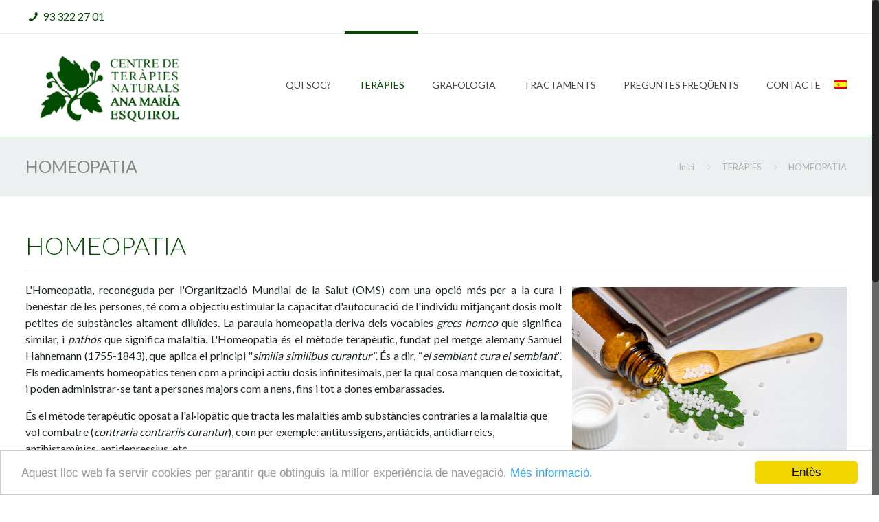

--- FILE ---
content_type: text/html
request_url: https://www.terapiesnaturalsame.com/terapies/homeopatia/
body_size: 13580
content:
<!DOCTYPE html>
<html class="no-js" lang="ca-ES" itemscope="itemscope" itemtype="https://schema.org/WebPage">

<!-- head -->
<head>

<!-- meta -->
<meta charset="UTF-8" />
<meta name="viewport" content="width=device-width, initial-scale=1, maximum-scale=1">
<meta name="description" content="Just another WordPress site" />

<link rel="shortcut icon" href="https://www.terapiesnaturalsame.com/wp-content/themes/betheme/images/favicon.ico" />	
	

<!-- wp_head() -->
<title>HOMEOPATIA - Centro de ter...</title>
<!-- script | dynamic -->
<script id="mfn-dnmc-config-js">
//<![CDATA[
window.mfn_ajax = "https://www.terapiesnaturalsame.com/wp-admin/admin-ajax.php";
window.mfn_mobile_init = 1240;
window.mfn_nicescroll = 40;
window.mfn_parallax = "translate3d";
window.mfn_prettyphoto = {style:"pp_default", width:0, height:0};
window.mfn_sliders = {blog:0, clients:0, offer:0, portfolio:0, shop:0, slider:0, testimonials:0};
window.mfn_retina_disable = 0;
//]]>
</script>
<link rel="alternate" hreflang="ca" href="https://www.terapiesnaturalsame.com/terapies/homeopatia/" />
<link rel="alternate" hreflang="es" href="https://www.terapiesnaturalsame.com/es/terapias/homeopatia/" />
<link rel='dns-prefetch' href='//fonts.googleapis.com' />
<link rel='dns-prefetch' href='//s.w.org' />
<link rel="alternate" type="application/rss+xml" title="Centro de ter... &raquo; Feed" href="https://www.terapiesnaturalsame.com/feed/" />
<link rel="alternate" type="application/rss+xml" title="Centro de ter... &raquo; Comments Feed" href="https://www.terapiesnaturalsame.com/comments/feed/" />
		<script type="text/javascript">
			window._wpemojiSettings = {"baseUrl":"https:\/\/s.w.org\/images\/core\/emoji\/11\/72x72\/","ext":".png","svgUrl":"https:\/\/s.w.org\/images\/core\/emoji\/11\/svg\/","svgExt":".svg","source":{"concatemoji":"https:\/\/www.terapiesnaturalsame.com\/wp-includes\/js\/wp-emoji-release.min.js"}};
			!function(e,a,t){var n,r,o,i=a.createElement("canvas"),p=i.getContext&&i.getContext("2d");function s(e,t){var a=String.fromCharCode;p.clearRect(0,0,i.width,i.height),p.fillText(a.apply(this,e),0,0);e=i.toDataURL();return p.clearRect(0,0,i.width,i.height),p.fillText(a.apply(this,t),0,0),e===i.toDataURL()}function c(e){var t=a.createElement("script");t.src=e,t.defer=t.type="text/javascript",a.getElementsByTagName("head")[0].appendChild(t)}for(o=Array("flag","emoji"),t.supports={everything:!0,everythingExceptFlag:!0},r=0;r<o.length;r++)t.supports[o[r]]=function(e){if(!p||!p.fillText)return!1;switch(p.textBaseline="top",p.font="600 32px Arial",e){case"flag":return s([55356,56826,55356,56819],[55356,56826,8203,55356,56819])?!1:!s([55356,57332,56128,56423,56128,56418,56128,56421,56128,56430,56128,56423,56128,56447],[55356,57332,8203,56128,56423,8203,56128,56418,8203,56128,56421,8203,56128,56430,8203,56128,56423,8203,56128,56447]);case"emoji":return!s([55358,56760,9792,65039],[55358,56760,8203,9792,65039])}return!1}(o[r]),t.supports.everything=t.supports.everything&&t.supports[o[r]],"flag"!==o[r]&&(t.supports.everythingExceptFlag=t.supports.everythingExceptFlag&&t.supports[o[r]]);t.supports.everythingExceptFlag=t.supports.everythingExceptFlag&&!t.supports.flag,t.DOMReady=!1,t.readyCallback=function(){t.DOMReady=!0},t.supports.everything||(n=function(){t.readyCallback()},a.addEventListener?(a.addEventListener("DOMContentLoaded",n,!1),e.addEventListener("load",n,!1)):(e.attachEvent("onload",n),a.attachEvent("onreadystatechange",function(){"complete"===a.readyState&&t.readyCallback()})),(n=t.source||{}).concatemoji?c(n.concatemoji):n.wpemoji&&n.twemoji&&(c(n.twemoji),c(n.wpemoji)))}(window,document,window._wpemojiSettings);
		</script>
		<style type="text/css">
img.wp-smiley,
img.emoji {
	display: inline !important;
	border: none !important;
	box-shadow: none !important;
	height: 1em !important;
	width: 1em !important;
	margin: 0 .07em !important;
	vertical-align: -0.1em !important;
	background: none !important;
	padding: 0 !important;
}
</style>
<link rel='stylesheet' id='layerslider-css'  href='https://www.terapiesnaturalsame.com/wp-content/plugins/LayerSlider/assets/static/layerslider/css/layerslider.css' type='text/css' media='all' />
<link rel='stylesheet' id='contact-form-7-css'  href='https://www.terapiesnaturalsame.com/wp-content/plugins/contact-form-7/includes/css/styles.css' type='text/css' media='all' />
<link rel='stylesheet' id='wpml-legacy-horizontal-list-0-css'  href='http://www.terapiesnaturalsame.com/wp-content/plugins/sitepress-multilingual-cms/templates/language-switchers/legacy-list-horizontal/style.css' type='text/css' media='all' />
<link rel='stylesheet' id='wpml-menu-item-0-css'  href='http://www.terapiesnaturalsame.com/wp-content/plugins/sitepress-multilingual-cms/templates/language-switchers/menu-item/style.css' type='text/css' media='all' />
<link rel='stylesheet' id='style-css'  href='https://www.terapiesnaturalsame.com/wp-content/themes/betheme/style.css' type='text/css' media='all' />
<link rel='stylesheet' id='mfn-base-css'  href='https://www.terapiesnaturalsame.com/wp-content/themes/betheme/css/base.css' type='text/css' media='all' />
<link rel='stylesheet' id='mfn-layout-css'  href='https://www.terapiesnaturalsame.com/wp-content/themes/betheme/css/layout.css' type='text/css' media='all' />
<link rel='stylesheet' id='mfn-shortcodes-css'  href='https://www.terapiesnaturalsame.com/wp-content/themes/betheme/css/shortcodes.css' type='text/css' media='all' />
<link rel='stylesheet' id='mfn-animations-css'  href='https://www.terapiesnaturalsame.com/wp-content/themes/betheme/assets/animations/animations.min.css' type='text/css' media='all' />
<link rel='stylesheet' id='mfn-jquery-ui-css'  href='https://www.terapiesnaturalsame.com/wp-content/themes/betheme/assets/ui/jquery.ui.all.css' type='text/css' media='all' />
<link rel='stylesheet' id='mfn-prettyPhoto-css'  href='https://www.terapiesnaturalsame.com/wp-content/themes/betheme/assets/prettyPhoto/prettyPhoto.css' type='text/css' media='all' />
<link rel='stylesheet' id='mfn-jplayer-css'  href='https://www.terapiesnaturalsame.com/wp-content/themes/betheme/assets/jplayer/css/jplayer.blue.monday.css' type='text/css' media='all' />
<link rel='stylesheet' id='mfn-responsive-css'  href='https://www.terapiesnaturalsame.com/wp-content/themes/betheme/css/responsive.css' type='text/css' media='all' />
<link rel='stylesheet' id='Lato-css'  href='https://fonts.googleapis.com/css?family=Lato%3A1%2C100%2C200%2C300%2C400%2C500%2C600%2C700%2C800%2C900' type='text/css' media='all' />
<link rel='stylesheet' id='js_composer_front-css'  href='https://www.terapiesnaturalsame.com/wp-content/plugins/js_composer/assets/css/js_composer.min.css' type='text/css' media='all' />
<script type='text/javascript' src='https://www.terapiesnaturalsame.com/wp-includes/js/jquery/jquery.js'></script>
<script type='text/javascript' src='https://www.terapiesnaturalsame.com/wp-includes/js/jquery/jquery-migrate.min.js'></script>
<script type='text/javascript'>
/* <![CDATA[ */
var LS_Meta = {"v":"7.12.5","fixGSAP":"1"};
/* ]]> */
</script>
<script type='text/javascript' src='https://www.terapiesnaturalsame.com/wp-content/plugins/LayerSlider/assets/static/layerslider/js/layerslider.utils.js'></script>
<script type='text/javascript' src='https://www.terapiesnaturalsame.com/wp-content/plugins/LayerSlider/assets/static/layerslider/js/layerslider.kreaturamedia.jquery.js'></script>
<script type='text/javascript' src='https://www.terapiesnaturalsame.com/wp-content/plugins/LayerSlider/assets/static/layerslider/js/layerslider.transitions.js'></script>
<meta name="generator" content="Powered by LayerSlider 7.12.5 - Build Heros, Sliders, and Popups. Create Animations and Beautiful, Rich Web Content as Easy as Never Before on WordPress." />
<!-- LayerSlider updates and docs at: https://layerslider.com -->
<link rel='https://api.w.org/' href='https://www.terapiesnaturalsame.com/wp-json/' />
<link rel="EditURI" type="application/rsd+xml" title="RSD" href="https://www.terapiesnaturalsame.com/xmlrpc.php?rsd" />
<link rel="wlwmanifest" type="application/wlwmanifest+xml" href="https://www.terapiesnaturalsame.com/wp-includes/wlwmanifest.xml" /> 
<meta name="generator" content="WordPress 4.9.26" />
<link rel="canonical" href="https://www.terapiesnaturalsame.com/terapies/homeopatia/" />
<link rel='shortlink' href='https://www.terapiesnaturalsame.com/?p=36' />
<link rel="alternate" type="application/json+oembed" href="https://www.terapiesnaturalsame.com/wp-json/oembed/1.0/embed?url=https%3A%2F%2Fwww.terapiesnaturalsame.com%2Fterapies%2Fhomeopatia%2F" />
<link rel="alternate" type="text/xml+oembed" href="https://www.terapiesnaturalsame.com/wp-json/oembed/1.0/embed?url=https%3A%2F%2Fwww.terapiesnaturalsame.com%2Fterapies%2Fhomeopatia%2F&#038;format=xml" />
<meta name="generator" content="WPML ver:3.6.3 stt:8,2;" />
<!-- style | background -->
<style id="mfn-dnmc-bg-css">
#Footer{background-image:url(https://www.terapiesnaturalsame.com/wp-content/uploads/2017/02/pattern2.png);background-repeat:no-repeat;background-position:center top}
</style>
<!-- style | dynamic -->
<style id="mfn-dnmc-style-css">
@media only screen and (min-width: 1240px) {body:not(.header-simple) #Top_bar #menu { display:block !important; }.tr-menu #Top_bar #menu { background:none !important;}#Top_bar .menu > li > ul.mfn-megamenu { width:984px; }#Top_bar .menu > li > ul.mfn-megamenu > li { float:left;}#Top_bar .menu > li > ul.mfn-megamenu > li.mfn-megamenu-cols-1 { width:100%;}#Top_bar .menu > li > ul.mfn-megamenu > li.mfn-megamenu-cols-2 { width:50%;}#Top_bar .menu > li > ul.mfn-megamenu > li.mfn-megamenu-cols-3 { width:33.33%;}#Top_bar .menu > li > ul.mfn-megamenu > li.mfn-megamenu-cols-4 { width:25%;}#Top_bar .menu > li > ul.mfn-megamenu > li.mfn-megamenu-cols-5 { width:20%;}#Top_bar .menu > li > ul.mfn-megamenu > li.mfn-megamenu-cols-6 { width:16.66%;}#Top_bar .menu > li > ul.mfn-megamenu > li > ul { display:block !important; position:inherit; left:auto; top:auto; border-width: 0 1px 0 0; }#Top_bar .menu > li > ul.mfn-megamenu > li:last-child > ul{ border: 0; }#Top_bar .menu > li > ul.mfn-megamenu > li > ul li { width: auto; }#Top_bar .menu > li > ul.mfn-megamenu a.mfn-megamenu-title { text-transform: uppercase; font-weight:400; background:none;}#Top_bar .menu > li > ul.mfn-megamenu a .menu-arrow { display: none; }.menuo-right #Top_bar .menu > li > ul.mfn-megamenu { left:auto; right:0;}.menuo-right #Top_bar .menu > li > ul.mfn-megamenu-bg { box-sizing:border-box;}#Top_bar .menu > li > ul.mfn-megamenu-bg { padding:20px 166px 20px 20px; background-repeat:no-repeat; background-position: bottom right; }#Top_bar .menu > li > ul.mfn-megamenu-bg > li { background:none;}#Top_bar .menu > li > ul.mfn-megamenu-bg > li a { border:none;}#Top_bar .menu > li > ul.mfn-megamenu-bg > li > ul { background:none !important;-webkit-box-shadow: 0 0 0 0;-moz-box-shadow: 0 0 0 0;box-shadow: 0 0 0 0;}.header-plain:not(.menuo-right) #Header .top_bar_left { width:auto !important;}.header-stack.header-center #Top_bar #menu { display: inline-block !important;}.header-simple {}.header-simple #Top_bar #menu { display:none; height: auto; width: 300px; bottom: auto; top: 100%; right: 1px; position: absolute; margin: 0px;}.header-simple #Header a.responsive-menu-toggle { display:block; line-height: 35px; font-size: 25px; position:absolute; right: 10px; }.header-simple #Header a:hover.responsive-menu-toggle { text-decoration: none; }.header-simple #Top_bar #menu > ul { width:100%; float: left; }.header-simple #Top_bar #menu ul li { width: 100%; padding-bottom: 0; border-right: 0; position: relative; }.header-simple #Top_bar #menu ul li a { padding:0 20px; margin:0; display: block; height: auto; line-height: normal; border:none; }.header-simple #Top_bar #menu ul li a:after { display:none;}.header-simple #Top_bar #menu ul li a span { border:none; line-height:48px; display:inline; padding:0;}.header-simple #Top_bar #menu ul li.submenu .menu-toggle { display:block; position:absolute; right:0; top:0; width:48px; height:48px; line-height:48px; font-size:30px; text-align:center; color:#d6d6d6; border-left:1px solid #eee; cursor:pointer;}.header-simple #Top_bar #menu ul li.submenu .menu-toggle:after { content:"+"}.header-simple #Top_bar #menu ul li.hover > .menu-toggle:after { content:"-"}.header-simple #Top_bar #menu ul li.hover a { border-bottom: 0; }.header-simple #Top_bar #menu ul.mfn-megamenu li .menu-toggle { display:none;}.header-simple #Top_bar #menu ul li ul { position:relative !important; left:0 !important; top:0; padding: 0; margin-left: 0 !important; width:auto !important; background-image:none;}.header-simple #Top_bar #menu ul li ul li { width:100% !important;}.header-simple #Top_bar #menu ul li ul li a { padding: 0 20px 0 30px;}.header-simple #Top_bar #menu ul li ul li a .menu-arrow { display: none;}.header-simple #Top_bar #menu ul li ul li a span { padding:0;}.header-simple #Top_bar #menu ul li ul li a span:after { display:none !important;}.header-simple #Top_bar .menu > li > ul.mfn-megamenu a.mfn-megamenu-title { text-transform: uppercase; font-weight:400;}.header-simple #Top_bar .menu > li > ul.mfn-megamenu > li > ul { display:block !important; position:inherit; left:auto; top:auto;}.header-simple #Top_bar #menu ul li ul li ul { border-left: 0 !important; padding: 0; top: 0; }.header-simple #Top_bar #menu ul li ul li ul li a { padding: 0 20px 0 40px;}.rtl.header-simple#Top_bar #menu { left: 1px; right: auto;}.rtl.header-simple #Top_bar a.responsive-menu-toggle { left:10px; right:auto; }.rtl.header-simple #Top_bar #menu ul li.submenu .menu-toggle { left:0; right:auto; border-left:none; border-right:1px solid #eee;}.rtl.header-simple #Top_bar #menu ul li ul { left:auto !important; right:0 !important;}.rtl.header-simple #Top_bar #menu ul li ul li a { padding: 0 30px 0 20px;}.rtl.header-simple #Top_bar #menu ul li ul li ul li a { padding: 0 40px 0 20px;}.menu-highlight #Top_bar .menu > li { margin: 0 2px; }.menu-highlight:not(.header-creative) #Top_bar .menu > li > a { margin: 20px 0; padding: 0; -webkit-border-radius: 5px; border-radius: 5px; }.menu-highlight #Top_bar .menu > li > a:after { display: none; }.menu-highlight #Top_bar .menu > li > a span:not(.description) { line-height: 50px; }.menu-highlight #Top_bar .menu > li > a span.description { display: none; }.menu-highlight.header-stack #Top_bar .menu > li > a { margin: 10px 0 !important; }.menu-highlight.header-stack #Top_bar .menu > li > a span:not(.description) { line-height: 40px; }.menu-highlight.header-fixed #Top_bar .menu > li > a { margin: 10px 0 !important; padding: 5px 0; }.menu-highlight.header-fixed #Top_bar .menu > li > a span { line-height:30px;}.menu-highlight.header-transparent #Top_bar .menu > li > a { margin: 5px 0; }.menu-highlight.header-simple #Top_bar #menu ul li,.menu-highlight.header-creative #Top_bar #menu ul li { margin: 0; }.menu-highlight.header-simple #Top_bar #menu ul li > a,.menu-highlight.header-creative #Top_bar #menu ul li > a { -webkit-border-radius: 0; border-radius: 0; }.menu-highlight:not(.header-simple) #Top_bar.is-sticky .menu > li > a { margin: 10px 0 !important; padding: 5px 0 !important; }.menu-highlight:not(.header-simple) #Top_bar.is-sticky .menu > li > a span { line-height:30px !important;}.header-modern.menu-highlight.menuo-right .menu_wrapper { margin-right: 20px;}.menu-line-below #Top_bar .menu > li > a:after { top: auto; bottom: -4px; }.menu-line-below #Top_bar.is-sticky .menu > li > a:after { top: auto; bottom: -4px; }.menu-line-below-80 #Top_bar:not(.is-sticky) .menu > li > a:after { height: 4px; left: 10%; top: 50%; margin-top: 20px; width: 80%; } .menu-line-below-80-1 #Top_bar:not(.is-sticky) .menu > li > a:after { height: 1px; left: 10%; top: 50%; margin-top: 20px; width: 80%; }.menu-arrow-top #Top_bar .menu > li > a:after { background: none repeat scroll 0 0 rgba(0, 0, 0, 0) !important; border-color: #cccccc transparent transparent transparent; border-style: solid; border-width: 7px 7px 0 7px; display: block; height: 0; left: 50%; margin-left: -7px; top: 0 !important; width: 0; }.menu-arrow-top.header-transparent #Top_bar .menu > li > a:after,.menu-arrow-top.header-plain #Top_bar .menu > li > a:after { display: none; }.menu-arrow-top #Top_bar.is-sticky .menu > li > a:after { top: 0px !important; }.menu-arrow-bottom #Top_bar .menu > li > a:after { background: none !important; border-color: transparent transparent #cccccc transparent; border-style: solid; border-width: 0 7px 7px; display: block; height: 0; left: 50%; margin-left: -7px; top: auto; bottom: 0; width: 0; }.menu-arrow-bottom.header-transparent #Top_bar .menu > li > a:after,.menu-arrow-bottom.header-plain #Top_bar .menu > li > a:after { display: none; }.menu-arrow-bottom #Top_bar.is-sticky .menu > li > a:after { top: auto; bottom: 0; }.menuo-no-borders #Top_bar .menu > li > a span:not(.description) { border-right-width: 0; }.menuo-no-borders #Header_creative #Top_bar .menu > li > a span { border-bottom-width: 0; }.menuo-right #Top_bar .menu_wrapper{float:right}.menuo-right.header-stack:not(.header-center) #Top_bar .menu_wrapper{margin-right:150px}}@media only screen and (min-width: 1240px) {#Top_bar.is-sticky { position:fixed !important; width:100%; left:0; top:-60px; height:60px; z-index:701; background:#fff; opacity:.97; filter: alpha(opacity = 97);-webkit-box-shadow: 0px 2px 5px 0px rgba(0, 0, 0, 0.1); -moz-box-shadow: 0px 2px 5px 0px rgba(0, 0, 0, 0.1);box-shadow: 0px 2px 5px 0px rgba(0, 0, 0, 0.1);}.layout-boxed.header-boxed #Top_bar.is-sticky { max-width:1240px; left:50%; -webkit-transform: translateX(-50%); transform: translateX(-50%);}.layout-boxed.header-boxed.nice-scroll #Top_bar.is-sticky { margin-left:-5px;}#Top_bar.is-sticky .top_bar_left,#Top_bar.is-sticky .top_bar_right,#Top_bar.is-sticky .top_bar_right:before { background:none;}#Top_bar.is-sticky .top_bar_right { top:-4px;}#Top_bar.is-sticky .logo { width:auto; margin: 0 30px 0 20px; padding:0;}#Top_bar.is-sticky #logo { padding:5px 0 !important; height:50px !important; line-height:50px !important;}#Top_bar.is-sticky #logo img:not(.svg) { max-height:35px; width: auto !important;}#Top_bar.is-sticky #logo img.logo-main { display:none;}#Top_bar.is-sticky #logo img.logo-sticky { display:inline;}#Top_bar.is-sticky .menu_wrapper { clear:none;}#Top_bar.is-sticky .menu_wrapper .menu > li > a{ padding:15px 0;}#Top_bar.is-sticky .menu > li > a,#Top_bar.is-sticky .menu > li > a span { line-height:30px;}#Top_bar.is-sticky .menu > li > a:after { top:auto; bottom:-4px;}#Top_bar.is-sticky .menu > li > a span.description { display:none;}#Top_bar.is-sticky a.responsive-menu-toggle { top: 14px;}#Top_bar.is-sticky .top_bar_right_wrapper { top:15px;}.header-plain #Top_bar.is-sticky .top_bar_right_wrapper { top:0;}#Top_bar.is-sticky .secondary_menu_wrapper,#Top_bar.is-sticky .banner_wrapper { display:none;}.header-simple #Top_bar.is-sticky .responsive-menu-toggle { top:12px;}.header-overlay #Top_bar.is-sticky { display:none;}.sticky-dark #Top_bar.is-sticky { background: rgba(0,0,0,.8); }.sticky-dark #Top_bar.is-sticky #menu { background: none; }.sticky-dark #Top_bar.is-sticky .menu > li > a { color: #fff; }.sticky-dark #Top_bar.is-sticky .top_bar_right a { color: rgba(255,255,255,.5); }.sticky-dark #Top_bar.is-sticky .wpml-languages a.active,.sticky-dark #Top_bar.is-sticky .wpml-languages ul.wpml-lang-dropdown { background: rgba(0,0,0,0.3); border-color: rgba(0, 0, 0, 0.1); }}@media only screen and (max-width: 1239px){.header_placeholder { height: 0 !important;}#Top_bar #menu { display:none; height: auto; width: 300px; bottom: auto; top: 100%; right: 1px; position: absolute; margin: 0px;}#Top_bar a.responsive-menu-toggle { display:block; width: 35px; height: 35px; text-align: center; position:absolute; top: 28px; right: 10px; -webkit-border-radius: 3px; border-radius: 3px;}#Top_bar a:hover.responsive-menu-toggle { text-decoration: none;}#Top_bar a.responsive-menu-toggle i { font-size: 25px; line-height: 35px;}#Top_bar a.responsive-menu-toggle span { float:right; padding:10px 5px; line-height:14px;}#Top_bar #menu > ul { width:100%; float: left; }#Top_bar #menu ul li { width: 100%; padding-bottom: 0; border-right: 0; position: relative; }#Top_bar #menu ul li a { padding:0 20px; margin:0; display: block; height: auto; line-height: normal; border:none; }#Top_bar #menu ul li a:after { display:none;}#Top_bar #menu ul li a span { border:none; line-height:48px; display:inline; padding:0;}#Top_bar #menu ul li a span.description { margin:0 0 0 5px;}#Top_bar #menu ul li.submenu .menu-toggle { display:block; position:absolute; right:0; top:0; width:48px; height:48px; line-height:48px; font-size:30px; text-align:center; color:#d6d6d6; border-left:1px solid #eee; cursor:pointer;}#Top_bar #menu ul li.submenu .menu-toggle:after { content:"+"}#Top_bar #menu ul li.hover > .menu-toggle:after { content:"-"}#Top_bar #menu ul li.hover a { border-bottom: 0; }#Top_bar #menu ul li a span:after { display:none !important;} #Top_bar #menu ul.mfn-megamenu li .menu-toggle { display:none;}#Top_bar #menu ul li ul { position:relative !important; left:0 !important; top:0; padding: 0; margin-left: 0 !important; width:auto !important; background-image:none !important;box-shadow: 0 0 0 0 transparent !important; -webkit-box-shadow: 0 0 0 0 transparent !important;}#Top_bar #menu ul li ul li { width:100% !important;}#Top_bar #menu ul li ul li a { padding: 0 20px 0 30px;}#Top_bar #menu ul li ul li a .menu-arrow { display: none;}#Top_bar #menu ul li ul li a span { padding:0;}#Top_bar #menu ul li ul li a span:after { display:none !important;}#Top_bar .menu > li > ul.mfn-megamenu a.mfn-megamenu-title { text-transform: uppercase; font-weight:400;}#Top_bar .menu > li > ul.mfn-megamenu > li > ul { display:block !important; position:inherit; left:auto; top:auto;}#Top_bar #menu ul li ul li ul { border-left: 0 !important; padding: 0; top: 0; }#Top_bar #menu ul li ul li ul li a { padding: 0 20px 0 40px;}.rtl #Top_bar #menu { left: 1px; right: auto;}.rtl #Top_bar a.responsive-menu-toggle { left:10px; right:auto; }.rtl #Top_bar #menu ul li.submenu .menu-toggle { left:0; right:auto; border-left:none; border-right:1px solid #eee;}.rtl #Top_bar #menu ul li ul { left:auto !important; right:0 !important;}.rtl #Top_bar #menu ul li ul li a { padding: 0 30px 0 20px;}.rtl #Top_bar #menu ul li ul li ul li a { padding: 0 40px 0 20px;}.header-stack #Top_bar {}.header-stack .menu_wrapper a.responsive-menu-toggle { position: static !important; margin: 11px 0; }.header-stack .menu_wrapper #menu { left: 0; right: auto; }.rtl.header-stack #Top_bar #menu { left: auto; right: 0; }}#Header_wrapper, #Intro {background-color: #000119;}#Subheader {background-color: rgba(247, 247, 247, 1);}.header-classic #Action_bar, .header-plain #Action_bar, .header-stack #Action_bar {background-color: #2C2C2C;}#Sliding-top {background-color: #545454;}#Sliding-top a.sliding-top-control {border-right-color: #545454;}#Sliding-top.st-center a.sliding-top-control,#Sliding-top.st-left a.sliding-top-control {border-top-color: #545454;}#Footer {background-color: #516150;}body, ul.timeline_items, .icon_box a .desc, .icon_box a:hover .desc, .feature_list ul li a, .list_item a, .list_item a:hover,.widget_recent_entries ul li a, .flat_box a, .flat_box a:hover, .story_box .desc, .content_slider.carouselul li a .title,.content_slider.flat.description ul li .desc, .content_slider.flat.description ul li a .desc {color: #1c2720;}.themecolor, .opening_hours .opening_hours_wrapper li span, .fancy_heading_icon .icon_top,.fancy_heading_arrows .icon-right-dir, .fancy_heading_arrows .icon-left-dir, .fancy_heading_line .title,.button-love a.mfn-love, .format-link .post-title .icon-link, .pager-single > span, .pager-single a:hover,.widget_meta ul, .widget_pages ul, .widget_rss ul, .widget_mfn_recent_comments ul li:after, .widget_archive ul, .widget_recent_comments ul li:after, .widget_nav_menu ul, .woocommerce ul.products li.product .price, .shop_slider .shop_slider_ul li .item_wrapper .price, .woocommerce-page ul.products li.product .price, .widget_price_filter .price_label .from, .widget_price_filter .price_label .to,.woocommerce ul.product_list_widget li .quantity .amount, .woocommerce .product div.entry-summary .price, .woocommerce .star-rating span,#Error_404 .error_pic i, .style-simple #Filters .filters_wrapper ul li a:hover, .style-simple #Filters .filters_wrapper ul li.current-cat a,.style-simple .quick_fact .title {color: #024C01;}.themebg, .pager .pages a:hover, .pager .pages a.active, .pager .pages span.page-numbers.current, .pager-single span:after, #comments .commentlist > li .reply a.comment-reply-link,.fixed-nav .arrow, #Filters .filters_wrapper ul li a:hover, #Filters .filters_wrapper ul li.current-cat a, .widget_categories ul, .Recent_posts ul li .desc:after, .Recent_posts ul li .photo .c,.widget_recent_entries ul li:after, .widget_product_categories ul, div.jp-interface, #Top_bar a#header_cart span,.widget_mfn_menu ul li a:hover, .widget_mfn_menu ul li.current-menu-item:not(.current-menu-ancestor) > a, .widget_mfn_menu ul li.current_page_item:not(.current_page_ancestor) > a,.testimonials_slider .slider_images, .testimonials_slider .slider_images a:after, .testimonials_slider .slider_images:before,.slider_pagination a.selected, .slider_pagination a.selected:after, .tp-bullets.simplebullets.round .bullet.selected, .tp-bullets.simplebullets.round .bullet.selected:after,.tparrows.default, .tp-bullets.tp-thumbs .bullet.selected:after, .offer_thumb .slider_pagination a:before, .offer_thumb .slider_pagination a.selected:after,.style-simple .accordion .question:after, .style-simple .faq .question:after, .style-simple .icon_box .desc_wrapper h4:before,.style-simple #Filters .filters_wrapper ul li a:after, .style-simple .article_box .desc_wrapper p:after, .style-simple .sliding_box .desc_wrapper:after,.style-simple .trailer_box:hover .desc, .portfolio_group.exposure .portfolio-item .desc-inner .line, .style-simple .zoom_box .desc .desc_txt,.woocommerce-account table.my_account_orders .order-number a, .woocommerce-MyAccount-navigation ul li.is-active a {background-color: #024C01;}.Latest_news ul li .photo, .style-simple .opening_hours .opening_hours_wrapper li label,.style-simple .timeline_items li:hover h3, .style-simple .timeline_items li:nth-child(even):hover h3, .style-simple .timeline_items li:hover .desc, .style-simple .timeline_items li:nth-child(even):hover,.style-simple .offer_thumb .slider_pagination a.selected {border-color: #024C01;}a {color: #024C01;}a:hover {color: #024C01;}*::-moz-selection {background-color: #024C01;}*::selection {background-color: #024C01;}.blockquote p.author span, .counter .desc_wrapper .title, .article_box .desc_wrapper p, .team .desc_wrapper p.subtitle, .pricing-box .plan-header p.subtitle, .pricing-box .plan-header .price sup.period, .chart_box p, .fancy_heading .inside,.fancy_heading_line .slogan, .post-meta, .post-meta a, .post-footer, .post-footer a span.label, .pager .pages a, .button-love a .label,.pager-single a, #comments .commentlist > li .comment-author .says, .fixed-nav .desc .date, .filters_buttons li.label, .Recent_posts ul li a .desc .date,.widget_recent_entries ul li .post-date, .tp_recent_tweets .twitter_time, .widget_price_filter .price_label, .shop-filters .woocommerce-result-count,.woocommerce ul.product_list_widget li .quantity, .widget_shopping_cart ul.product_list_widget li dl, .product_meta .posted_in,.woocommerce .shop_table .product-name .variation > dd, .shipping-calculator-button:after,.shop_slider .shop_slider_ul li .item_wrapper .price del,.testimonials_slider .testimonials_slider_ul li .author span, .testimonials_slider .testimonials_slider_ul li .author span a, .Latest_news ul li .desc_footer {color: #a8a8a8;}h1, h1 a, h1 a:hover, .text-logo #logo { color: #444444; }h2, h2 a, h2 a:hover { color: #444444; }h3, h3 a, h3 a:hover { color: #444444; }h4, h4 a, h4 a:hover, .style-simple .sliding_box .desc_wrapper h4 { color: #444444; }h5, h5 a, h5 a:hover { color: #444444; }h6, h6 a, h6 a:hover, a.content_link .title { color: #444444; }.dropcap, .highlight:not(.highlight_image) {background-color: #024C01;}a.button, a.tp-button {background-color: #f7f7f7;color: #747474;}.button-stroke a.button, .button-stroke a.button .button_icon i, .button-stroke a.tp-button {border-color: #f7f7f7;color: #747474;}.button-stroke a:hover.button, .button-stroke a:hover.tp-button {background-color: #f7f7f7 !important;color: #fff;}a.button_theme, a.tp-button.button_theme,button, input[type="submit"], input[type="reset"], input[type="button"] {background-color: #024C01;color: #fff;}.button-stroke a.button.button_theme:not(.action_button), .button-stroke a.button.button_theme:not(.action_button),.button-stroke a.button.button_theme .button_icon i, .button-stroke a.tp-button.button_theme,.button-stroke button, .button-stroke input[type="submit"], .button-stroke input[type="reset"], .button-stroke input[type="button"] {border-color: #024C01;color: #024C01 !important;}.button-stroke a.button.button_theme:hover, .button-stroke a.tp-button.button_theme:hover,.button-stroke button:hover, .button-stroke input[type="submit"]:hover, .button-stroke input[type="reset"]:hover, .button-stroke input[type="button"]:hover {background-color: #024C01 !important;color: #fff !important;}a.mfn-link { color: #656B6F; }a.mfn-link-2 span, a:hover.mfn-link-2 span:before, a.hover.mfn-link-2 span:before, a.mfn-link-5 span, a.mfn-link-8:after, a.mfn-link-8:before { background: #024C01; }a:hover.mfn-link { color: #024C01;}a.mfn-link-2 span:before, a:hover.mfn-link-4:before, a:hover.mfn-link-4:after, a.hover.mfn-link-4:before, a.hover.mfn-link-4:after, a.mfn-link-5:before, a.mfn-link-7:after, a.mfn-link-7:before { background: #024C01; }a.mfn-link-6:before {border-bottom-color: #024C01;}.woocommerce a.button, .woocommerce .quantity input.plus, .woocommerce .quantity input.minus {background-color: #f7f7f7 !important;color: #747474 !important;}.woocommerce a.button_theme, .woocommerce a.checkout-button, .woocommerce button.button,.woocommerce .button.add_to_cart_button, .woocommerce .button.product_type_external,.woocommerce input[type="submit"], .woocommerce input[type="reset"], .woocommerce input[type="button"],.button-stroke .woocommerce a.checkout-button {background-color: #024C01 !important;color: #fff !important;}.column_column ul, .column_column ol, .the_content_wrapper ul, .the_content_wrapper ol {color: #737E86;}.hr_color, .hr_color hr, .hr_dots span {color: #024C01;background: #024C01;}.hr_zigzag i {color: #024C01;} .highlight-left:after,.highlight-right:after {background: #024C01;}@media only screen and (max-width: 767px) {.highlight-left .wrap:first-child,.highlight-right .wrap:last-child {background: #024C01;}}#Header .top_bar_left, .header-classic #Top_bar, .header-plain #Top_bar, .header-stack #Top_bar, .header-split #Top_bar,.header-fixed #Top_bar, .header-below #Top_bar, #Header_creative, #Top_bar #menu, .sticky-tb-color #Top_bar.is-sticky {background-color: #ffffff;}#Top_bar .top_bar_right:before {background-color: #e3e3e3;}#Header .top_bar_right {background-color: #f5f5f5;}#Top_bar .top_bar_right a:not(.action_button) { color: #444444;}#Top_bar .menu > li > a { color: #444444;}#Top_bar .menu > li.current-menu-item > a,#Top_bar .menu > li.current_page_item > a,#Top_bar .menu > li.current-menu-parent > a,#Top_bar .menu > li.current-page-parent > a,#Top_bar .menu > li.current-menu-ancestor > a,#Top_bar .menu > li.current-page-ancestor > a,#Top_bar .menu > li.current_page_ancestor > a,#Top_bar .menu > li.hover > a { color: #024C01; }#Top_bar .menu > li a:after { background: #024C01; }.menuo-arrows #Top_bar .menu > li.submenu > a > span:not(.description)::after { border-top-color: #444444;}#Top_bar .menu > li.current-menu-item.submenu > a > span:not(.description)::after,#Top_bar .menu > li.current_page_item.submenu > a > span:not(.description)::after,#Top_bar .menu > li.current-menu-parent.submenu > a > span:not(.description)::after,#Top_bar .menu > li.current-page-parent.submenu > a > span:not(.description)::after,#Top_bar .menu > li.current-menu-ancestor.submenu > a > span:not(.description)::after,#Top_bar .menu > li.current-page-ancestor.submenu > a > span:not(.description)::after,#Top_bar .menu > li.current_page_ancestor.submenu > a > span:not(.description)::after,#Top_bar .menu > li.hover.submenu > a > span:not(.description)::after { border-top-color: #024C01; }.menu-highlight #Top_bar #menu > ul > li.current-menu-item > a,.menu-highlight #Top_bar #menu > ul > li.current_page_item > a,.menu-highlight #Top_bar #menu > ul > li.current-menu-parent > a,.menu-highlight #Top_bar #menu > ul > li.current-page-parent > a,.menu-highlight #Top_bar #menu > ul > li.current-menu-ancestor > a,.menu-highlight #Top_bar #menu > ul > li.current-page-ancestor > a,.menu-highlight #Top_bar #menu > ul > li.current_page_ancestor > a,.menu-highlight #Top_bar #menu > ul > li.hover > a { background: #024C01; }.menu-arrow-bottom #Top_bar .menu > li > a:after { border-bottom-color: #024C01;}.menu-arrow-top #Top_bar .menu > li > a:after {border-top-color: #024C01;}.header-plain #Top_bar .menu > li.current-menu-item > a,.header-plain #Top_bar .menu > li.current_page_item > a,.header-plain #Top_bar .menu > li.current-menu-parent > a,.header-plain #Top_bar .menu > li.current-page-parent > a,.header-plain #Top_bar .menu > li.current-menu-ancestor > a,.header-plain #Top_bar .menu > li.current-page-ancestor > a,.header-plain #Top_bar .menu > li.current_page_ancestor > a,.header-plain #Top_bar .menu > li.hover > a,.header-plain #Top_bar a:hover#header_cart,.header-plain #Top_bar a:hover#search_button,.header-plain #Top_bar .wpml-languages:hover,.header-plain #Top_bar .wpml-languages ul.wpml-lang-dropdown {background: #024C01; color: #024C01;}.header-plain #Top_bar,.header-plain #Top_bar .menu > li > a span:not(.description),.header-plain #Top_bar a#header_cart,.header-plain #Top_bar a#search_button,.header-plain #Top_bar .wpml-languages,.header-plain #Top_bar a.button.action_button {border-color: #F2F2F2;}#Top_bar .menu > li ul {background-color: #ffffff;}#Top_bar .menu > li ul li a {color: #5f5f5f;}#Top_bar .menu > li ul li a:hover,#Top_bar .menu > li ul li.hover > a {color: #2e2e2e;}#Top_bar .search_wrapper { background: #024C01; }.overlay-menu-toggle {color: #024C01 !important; background: transparent; }#Overlay {background: rgba(2, 76, 1, 0.95);}#overlay-menu ul li a, .header-overlay .overlay-menu-toggle.focus {color: #FFFFFF;}#overlay-menu ul li.current-menu-item > a,#overlay-menu ul li.current_page_item > a,#overlay-menu ul li.current-menu-parent > a,#overlay-menu ul li.current-page-parent > a,#overlay-menu ul li.current-menu-ancestor > a,#overlay-menu ul li.current-page-ancestor > a,#overlay-menu ul li.current_page_ancestor > a { color: #B1DCFB; }#Top_bar .responsive-menu-toggle {color: #024C01; }#Subheader .title{color: #888888;}#Subheader ul.breadcrumbs li, #Subheader ul.breadcrumbs li a{color: rgba(136, 136, 136, 0.6);}#Footer, #Footer .widget_recent_entries ul li a {color: #ffffff;}#Footer a {color: #ffffff;}#Footer a:hover {color: #ffffff;}#Footer h1, #Footer h1 a, #Footer h1 a:hover,#Footer h2, #Footer h2 a, #Footer h2 a:hover,#Footer h3, #Footer h3 a, #Footer h3 a:hover,#Footer h4, #Footer h4 a, #Footer h4 a:hover,#Footer h5, #Footer h5 a, #Footer h5 a:hover,#Footer h6, #Footer h6 a, #Footer h6 a:hover {color: #ffffff;}#Footer .themecolor, #Footer .widget_meta ul, #Footer .widget_pages ul, #Footer .widget_rss ul, #Footer .widget_mfn_recent_comments ul li:after, #Footer .widget_archive ul, #Footer .widget_recent_comments ul li:after, #Footer .widget_nav_menu ul, #Footer .widget_price_filter .price_label .from, #Footer .widget_price_filter .price_label .to,#Footer .star-rating span {color: #024C01;}#Footer .themebg, #Footer .widget_categories ul, #Footer .Recent_posts ul li .desc:after, #Footer .Recent_posts ul li .photo .c,#Footer .widget_recent_entries ul li:after, #Footer .widget_mfn_menu ul li a:hover, #Footer .widget_product_categories ul {background-color: #024C01;}#Footer .Recent_posts ul li a .desc .date, #Footer .widget_recent_entries ul li .post-date, #Footer .tp_recent_tweets .twitter_time, #Footer .widget_price_filter .price_label, #Footer .shop-filters .woocommerce-result-count, #Footer ul.product_list_widget li .quantity, #Footer .widget_shopping_cart ul.product_list_widget li dl {color: #a8a8a8;}#Sliding-top, #Sliding-top .widget_recent_entries ul li a {color: #cccccc;}#Sliding-top a {color: #024C01;}#Sliding-top a:hover {color: #024C01;}#Sliding-top h1, #Sliding-top h1 a, #Sliding-top h1 a:hover,#Sliding-top h2, #Sliding-top h2 a, #Sliding-top h2 a:hover,#Sliding-top h3, #Sliding-top h3 a, #Sliding-top h3 a:hover,#Sliding-top h4, #Sliding-top h4 a, #Sliding-top h4 a:hover,#Sliding-top h5, #Sliding-top h5 a, #Sliding-top h5 a:hover,#Sliding-top h6, #Sliding-top h6 a, #Sliding-top h6 a:hover {color: #ffffff;}#Sliding-top .themecolor, #Sliding-top .widget_meta ul, #Sliding-top .widget_pages ul, #Sliding-top .widget_rss ul, #Sliding-top .widget_mfn_recent_comments ul li:after, #Sliding-top .widget_archive ul, #Sliding-top .widget_recent_comments ul li:after, #Sliding-top .widget_nav_menu ul, #Sliding-top .widget_price_filter .price_label .from, #Sliding-top .widget_price_filter .price_label .to,#Sliding-top .star-rating span {color: #024C01;}#Sliding-top .themebg, #Sliding-top .widget_categories ul, #Sliding-top .Recent_posts ul li .desc:after, #Sliding-top .Recent_posts ul li .photo .c,#Sliding-top .widget_recent_entries ul li:after, #Sliding-top .widget_mfn_menu ul li a:hover, #Sliding-top .widget_product_categories ul {background-color: #024C01;}#Sliding-top .Recent_posts ul li a .desc .date, #Sliding-top .widget_recent_entries ul li .post-date, #Sliding-top .tp_recent_tweets .twitter_time, #Sliding-top .widget_price_filter .price_label, #Sliding-top .shop-filters .woocommerce-result-count, #Sliding-top ul.product_list_widget li .quantity, #Sliding-top .widget_shopping_cart ul.product_list_widget li dl {color: #a8a8a8;}blockquote, blockquote a, blockquote a:hover {color: #444444;}.image_frame .image_wrapper .image_links,.portfolio_group.masonry-hover .portfolio-item .masonry-hover-wrapper .hover-desc { background: rgba(2, 76, 1, 0.8);}.masonry.tiles .post-item .post-desc-wrapper .post-desc .post-title:after, .masonry.tiles .post-item.no-img, .masonry.tiles .post-item.format-quote {background: #024C01;} .image_frame .image_wrapper .image_links a {color: #ffffff;}.image_frame .image_wrapper .image_links a:hover {background: #ffffff;color: #024C01;}.sliding_box .desc_wrapper {background: #024C01;}.sliding_box .desc_wrapper:after {border-bottom-color: #024C01;}.counter .icon_wrapper i {color: #024C01;}.quick_fact .number-wrapper {color: #024C01;}.progress_bars .bars_list li .bar .progress { background-color: #024C01;}a:hover.icon_bar {color: #024C01 !important;}a.content_link, a:hover.content_link {color: #024C01;}a.content_link:before {border-bottom-color: #024C01;}a.content_link:after {border-color: #024C01;}.get_in_touch, .infobox {background-color: #024C01;}.column_map .google-map-contact-wrapper .get_in_touch:after {border-top-color: #024C01;}.timeline_items li h3:before,.timeline_items:after,.timeline .post-item:before { border-color: #024C01;}.how_it_works .image .number { background: #024C01;}.trailer_box .desc .subtitle {background-color: #024C01;}.icon_box .icon_wrapper, .icon_box a .icon_wrapper,.style-simple .icon_box:hover .icon_wrapper {color: #024C01;}.icon_box:hover .icon_wrapper:before, .icon_box a:hover .icon_wrapper:before { background-color: #024C01;}ul.clients.clients_tiles li .client_wrapper:hover:before { background: #024C01;}ul.clients.clients_tiles li .client_wrapper:after { border-bottom-color: #024C01;}.list_item.lists_1 .list_left {background-color: #024C01;}.list_item .list_left {color: #024C01;}.feature_list ul li .icon i { color: #024C01;}.feature_list ul li:hover,.feature_list ul li:hover a {background: #024C01;}.ui-tabs .ui-tabs-nav li.ui-state-active a,.accordion .question.active .title > .acc-icon-plus,.accordion .question.active .title > .acc-icon-minus,.faq .question.active .title > .acc-icon-plus,.faq .question.active .title,.accordion .question.active .title {color: #024C01;}.ui-tabs .ui-tabs-nav li.ui-state-active a:after {background: #024C01;}body.table-hover:not(.woocommerce-page) table tr:hover td {background: #024C01;}.pricing-box .plan-header .price sup.currency,.pricing-box .plan-header .price > span {color: #024C01;}.pricing-box .plan-inside ul li .yes { background: #024C01;}.pricing-box-box.pricing-box-featured {background: #024C01;}input[type="date"], input[type="email"], input[type="number"], input[type="password"], input[type="search"], input[type="tel"], input[type="text"], input[type="url"],select, textarea, .woocommerce .quantity input.qty {color: #626262;background-color: rgba(255, 255, 255, 1);border-color: #EBEBEB;}input[type="date"]:focus, input[type="email"]:focus, input[type="number"]:focus, input[type="password"]:focus, input[type="search"]:focus, input[type="tel"]:focus, input[type="text"]:focus, input[type="url"]:focus, select:focus, textarea:focus {color: #1982c2;background-color: rgba(233, 245, 252, 1) !important;border-color: #d5e5ee;}.woocommerce span.onsale, .shop_slider .shop_slider_ul li .item_wrapper span.onsale {border-top-color: #024C01 !important;}.woocommerce .widget_price_filter .ui-slider .ui-slider-handle {border-color: #024C01 !important;}@media only screen and (min-width: 768px){.header-semi #Top_bar:not(.is-sticky) {background-color: rgba(255, 255, 255, 0.8);}}@media only screen and (max-width: 767px){#Top_bar, #Action_bar { background: #ffffff !important;}}html { background-color: #ffffff;}#Wrapper, #Content { background-color: #ffffff;}body, button, span.date_label, .timeline_items li h3 span, input[type="submit"], input[type="reset"], input[type="button"],input[type="text"], input[type="password"], input[type="tel"], input[type="email"], textarea, select, .offer_li .title h3 {font-family: "Lato", Arial, Tahoma, sans-serif;}#menu > ul > li > a, .action_button, #overlay-menu ul li a {font-family: "Lato", Arial, Tahoma, sans-serif;}#Subheader .title {font-family: "Lato", Arial, Tahoma, sans-serif;}h1, h2, h3, h4, .text-logo #logo {font-family: "Lato", Arial, Tahoma, sans-serif;}h5, h6 {font-family: "Lato", Arial, Tahoma, sans-serif;}blockquote {font-family: "Lato", Arial, Tahoma, sans-serif;}.chart_box .chart .num, .counter .desc_wrapper .number-wrapper, .how_it_works .image .number,.pricing-box .plan-header .price, .quick_fact .number-wrapper, .woocommerce .product div.entry-summary .price {font-family: "Lato", Arial, Tahoma, sans-serif;}body {font-size: 16px;line-height: 24px;font-weight: 400;letter-spacing: 0px;}#menu > ul > li > a, .action_button {font-size: 14px;font-weight: 400;letter-spacing: 0px;}#Subheader .title {font-size: 25px;line-height: 25px;font-weight: 400;letter-spacing: 0px;}h1, .text-logo #logo { font-size: 36px;line-height: 45px;font-weight: 200;letter-spacing: 0px;}h2 { font-size: 30px;line-height: 30px;font-weight: 300;letter-spacing: 0px;}h3 {font-size: 25px;line-height: 27px;font-weight: 300;letter-spacing: 0px;}h4 {font-size: 21px;line-height: 25px;font-weight: 300;letter-spacing: 0px;}h5 {font-size: 15px;line-height: 19px;font-weight: 700;letter-spacing: 0px;}h6 {font-size: 13px;line-height: 19px;font-weight: 400;letter-spacing: 0px;}#Intro .intro-title { font-size: 70px;line-height: 70px;font-weight: 400;letter-spacing: 0px;}.with_aside .sidebar.columns {width: 23%;}.with_aside .sections_group {width: 77%;}.aside_both .sidebar.columns {width: 18%;}.aside_both .sidebar.sidebar-1{ margin-left: -82%;}.aside_both .sections_group {width: 64%;margin-left: 18%;}@media only screen and (min-width:1240px){#Wrapper, .with_aside .content_wrapper {max-width: 1240px;}.section_wrapper, .container {max-width: 1220px;}.layout-boxed.header-boxed #Top_bar.is-sticky{max-width: 1240px;}}#Top_bar #logo,.header-fixed #Top_bar #logo,.header-plain #Top_bar #logo,.header-transparent #Top_bar #logo {height: 120px;line-height: 120px;padding: 15px 0;}.logo-overflow #Top_bar:not(.is-sticky) .logo {height: 150px;}#Top_bar .menu > li > a {padding: 45px 0;}.menu-highlight:not(.header-creative) #Top_bar .menu > li > a {margin: 50px 0;}.header-plain:not(.menu-highlight) #Top_bar .menu > li > a span:not(.description) {line-height: 150px;}.header-fixed #Top_bar .menu > li > a {padding: 60px 0;}#Top_bar .top_bar_right,.header-plain #Top_bar .top_bar_right {height: 150px;}#Top_bar .top_bar_right_wrapper { top: 55px;}.header-plain #Top_bar a#header_cart, .header-plain #Top_bar a#search_button,.header-plain #Top_bar .wpml-languages,.header-plain #Top_bar a.button.action_button {line-height: 150px;}#Top_bar a.responsive-menu-toggle,.header-plain #Top_bar a.responsive-menu-toggle,.header-transparent #Top_bar a.responsive-menu-toggle { top: 58px;}.twentytwenty-before-label::before { content: "Before";}.twentytwenty-after-label::before { content: "After";}
</style>
<!-- style | custom css | theme options -->
<style id="mfn-dnmc-theme-css">
.mainimg {
  float: left;
}
#menu-item-wpml-ls-2-es span {
  padding: 0 !important;
}
#menu-item-wpml-ls-2-ca span {
  padding: 0 6px!important;
}
.main-txt {
  color: #fff;
  font-size: 38px !important;
  font-family: lato!important;
}
.main-txt span {
  color: #fff;
  font-size: 46px !important;
  font-family: lato!important;
}
#Subheader ul.breadcrumbs {

  width: 60% !important;
}
#Subheader .title {
  width: 40% !important;
}
</style>

<!--[if lt IE 9]>
<script id="mfn-html5" src="https://html5shiv.googlecode.com/svn/trunk/html5.js"></script>
<![endif]-->
<meta name="generator" content="Powered by Visual Composer - drag and drop page builder for WordPress."/>
<!--[if lte IE 9]><link rel="stylesheet" type="text/css" href="https://www.terapiesnaturalsame.com/wp-content/plugins/js_composer/assets/css/vc_lte_ie9.min.css" media="screen"><![endif]--><!--[if IE  8]><link rel="stylesheet" type="text/css" href="https://www.terapiesnaturalsame.com/wp-content/plugins/js_composer/assets/css/vc-ie8.min.css" media="screen"><![endif]--><link rel="icon" href="https://www.terapiesnaturalsame.com/wp-content/uploads/2017/02/cropped-logo_lateral_terapias-32x32.png" sizes="32x32" />
<link rel="icon" href="https://www.terapiesnaturalsame.com/wp-content/uploads/2017/02/cropped-logo_lateral_terapias-192x192.png" sizes="192x192" />
<link rel="apple-touch-icon-precomposed" href="https://www.terapiesnaturalsame.com/wp-content/uploads/2017/02/cropped-logo_lateral_terapias-180x180.png" />
<meta name="msapplication-TileImage" content="https://www.terapiesnaturalsame.com/wp-content/uploads/2017/02/cropped-logo_lateral_terapias-270x270.png" />
<style type="text/css" data-type="vc_shortcodes-custom-css">.vc_custom_1487575644207{margin-top: 20px !important;}</style><noscript><style type="text/css"> .wpb_animate_when_almost_visible { opacity: 1; }</style></noscript></head>

<!-- body -->
<body class="page-template-default page page-id-36 page-parent page-child parent-pageid-13  color-custom style-default layout-full-width nice-scroll-on mobile-tb-left header-classic sticky-white ab-show subheader-title-left menuo-no-borders menuo-right wpb-js-composer js-comp-ver-4.12 vc_responsive">
	
	<!-- mfn_hook_top --><!-- mfn_hook_top -->	
		
		
	<!-- #Wrapper -->
	<div id="Wrapper">
	
				
		
		<!-- #Header_bg -->
		<div id="Header_wrapper" >
	
			<!-- #Header -->
			<header id="Header">
				
	<div id="Action_bar">
		<div class="container">
			<div class="column one">
			
				<ul class="contact_details">
					<li class="phone"><i class="icon-phone"></i><a href="tel:933222701">93 322 27 01</a></li>				</ul>
				
				
			</div>
		</div>
	</div>


<!-- .header_placeholder 4sticky  -->
<div class="header_placeholder"></div>

<div id="Top_bar" class="loading">

	<div class="container">
		<div class="column one">
		
			<div class="top_bar_left clearfix">
			
				<!-- .logo -->
				<div class="logo">
					<a id="logo" href="https://www.terapiesnaturalsame.com" title="Centro de ter..."><img class="logo-main scale-with-grid" src="https://www.terapiesnaturalsame.com/wp-content/uploads/2017/02/logo-ana-maria-esquirol.png" alt="" /><img class="logo-sticky scale-with-grid" src="https://www.terapiesnaturalsame.com/wp-content/uploads/2017/02/logo-ana-maria-esquirol.png" alt="" /><img class="logo-mobile scale-with-grid" src="https://www.terapiesnaturalsame.com/wp-content/uploads/2017/02/logo-ana-maria-esquirol.png" alt="" /></a>				</div>
			
				<div class="menu_wrapper">
					<nav id="menu" class="menu-main-container"><ul id="menu-main" class="menu"><li id="menu-item-875" class="menu-item menu-item-type-post_type menu-item-object-page menu-item-home"><a href="https://www.terapiesnaturalsame.com/"><span>QUI SOC?</span></a></li>
<li id="menu-item-66" class="menu-item menu-item-type-post_type menu-item-object-page current-page-ancestor current-menu-ancestor current-menu-parent current-page-parent current_page_parent current_page_ancestor menu-item-has-children"><a href="https://www.terapiesnaturalsame.com/terapies/"><span>TERÀPIES</span></a>
<ul class="sub-menu mfn-megamenu mfn-megamenu-3">
	<li id="menu-item-67" class="menu-item menu-item-type-post_type menu-item-object-page menu-item-has-children mfn-megamenu-cols-3"><a class="mfn-megamenu-title" href="https://www.terapiesnaturalsame.com/terapies/naturopatia/"><span>NATUROPATIA</span></a>
	<ul class="sub-menu mfn-megamenu mfn-megamenu-3">
		<li id="menu-item-68" class="menu-item menu-item-type-post_type menu-item-object-page"><a href="https://www.terapiesnaturalsame.com/terapies/naturopatia/dietetica/"><span>DIETÈTICA</span></a></li>
		<li id="menu-item-69" class="menu-item menu-item-type-post_type menu-item-object-page"><a href="https://www.terapiesnaturalsame.com/terapies/naturopatia/fitoterapia/"><span>FITOTERÀPIA</span></a></li>
		<li id="menu-item-881" class="menu-item menu-item-type-post_type menu-item-object-page"><a href="https://www.terapiesnaturalsame.com/terapies/naturopatia/hidroterapia/"><span>HIDROTERÀPIA</span></a></li>
		<li id="menu-item-880" class="menu-item menu-item-type-post_type menu-item-object-page"><a href="https://www.terapiesnaturalsame.com/terapies/naturopatia/geoterapia/"><span>GEOTERÀPIA</span></a></li>
		<li id="menu-item-71" class="menu-item menu-item-type-post_type menu-item-object-page"><a href="https://www.terapiesnaturalsame.com/terapies/naturopatia/sals-de-schussler/"><span>SALS DE SCHÜSSLER</span></a></li>
		<li id="menu-item-70" class="menu-item menu-item-type-post_type menu-item-object-page"><a href="https://www.terapiesnaturalsame.com/terapies/naturopatia/oligoterapia/"><span>OLIGOTERÀPIA</span></a></li>
		<li id="menu-item-73" class="menu-item menu-item-type-post_type menu-item-object-page"><a href="https://www.terapiesnaturalsame.com/terapies/naturopatia/nutraceutics/"><span>NUTRICÈUTICS</span></a></li>
	</ul>
</li>
	<li id="menu-item-74" class="menu-item menu-item-type-post_type menu-item-object-page current-menu-item page_item page-item-36 current_page_item mfn-megamenu-cols-3"><a class="mfn-megamenu-title" href="https://www.terapiesnaturalsame.com/terapies/homeopatia/"><span>HOMEOPATIA</span></a></li>
	<li id="menu-item-81" class="menu-item menu-item-type-post_type menu-item-object-page menu-item-has-children mfn-megamenu-cols-3"><a class="mfn-megamenu-title" href="https://www.terapiesnaturalsame.com/terapies/terapies-energetiques-i-vibracionals/"><span>TERÀPIES ENERGÈTIQUES I VIBRACIONALS</span></a>
	<ul class="sub-menu mfn-megamenu mfn-megamenu-3">
		<li id="menu-item-82" class="menu-item menu-item-type-post_type menu-item-object-page"><a href="https://www.terapiesnaturalsame.com/terapies/terapies-energetiques-i-vibracionals/aromaterapia/"><span>AROMATERÀPIA</span></a></li>
		<li id="menu-item-86" class="menu-item menu-item-type-post_type menu-item-object-page"><a href="https://www.terapiesnaturalsame.com/terapies/terapies-energetiques-i-vibracionals/auriculoterapia/"><span>AURICULOTERÀPIA</span></a></li>
		<li id="menu-item-72" class="menu-item menu-item-type-post_type menu-item-object-page"><a href="https://www.terapiesnaturalsame.com/terapies/terapies-energetiques-i-vibracionals/flors-de-bach/"><span>FLORS DE BACH</span></a></li>
		<li id="menu-item-83" class="menu-item menu-item-type-post_type menu-item-object-page"><a href="https://www.terapiesnaturalsame.com/terapies/terapies-energetiques-i-vibracionals/numerologia/"><span>NUMEROLOGIA</span></a></li>
	</ul>
</li>
</ul>
</li>
<li id="menu-item-882" class="menu-item menu-item-type-post_type menu-item-object-page"><a href="https://www.terapiesnaturalsame.com/grafologia/"><span>GRAFOLOGIA</span></a></li>
<li id="menu-item-65" class="menu-item menu-item-type-post_type menu-item-object-page"><a href="https://www.terapiesnaturalsame.com/tractaments-eficacos/"><span>TRACTAMENTS</span></a></li>
<li id="menu-item-885" class="menu-item menu-item-type-post_type menu-item-object-page"><a href="https://www.terapiesnaturalsame.com/preguntes-frequents/"><span>Preguntes freqüents</span></a></li>
<li id="menu-item-92" class="menu-item menu-item-type-post_type menu-item-object-page"><a href="https://www.terapiesnaturalsame.com/contacte/"><span>CONTACTE</span></a></li>
<li id="menu-item-wpml-ls-2-es" class="menu-item wpml-ls-slot-2 wpml-ls-item wpml-ls-item-es wpml-ls-menu-item wpml-ls-first-item wpml-ls-last-item"><a href="https://www.terapiesnaturalsame.com/es/terapias/homeopatia/"><span><img class="wpml-ls-flag" src="https://www.terapiesnaturalsame.com/wp-content/plugins/sitepress-multilingual-cms/res/flags/es.png" alt="es" title="Español"></span></a></li>
</ul></nav><a class="responsive-menu-toggle " href="#"><i class="icon-menu"></i></a>					
				</div>			
				
				<div class="secondary_menu_wrapper">
					<!-- #secondary-menu -->
									</div>
				
				<div class="banner_wrapper">
									</div>
				
				<div class="search_wrapper">
					<!-- #searchform -->
					
					
<form method="get" id="searchform" action="https://www.terapiesnaturalsame.com/">
						
		
	<i class="icon_search icon-search"></i>
	<a href="#" class="icon_close"><i class="icon-cancel"></i></a>
	
	<input type="text" class="field" name="s" id="s" placeholder="Enter your search" />			
	<input type="submit" class="submit" value="" style="display:none;" />
	
</form>					
				</div>				
				
			</div>
			
						
		</div>
	</div>
</div>	
							</header>
				
			<div id="Subheader" style=""><div class="container"><div class="column one"><h1 class="title">HOMEOPATIA</h1><ul class="breadcrumbs no-link"><li><a href="https://www.terapiesnaturalsame.com">Inici</a> <span><i class="icon-right-open"></i></span></li><li><a href="https://www.terapiesnaturalsame.com/terapies/">TERÀPIES</a> <span><i class="icon-right-open"></i></span></li><li><a href="https://www.terapiesnaturalsame.com:443/terapies/homeopatia/">HOMEOPATIA</a></li></ul></div></div></div>		
		</div>
		
				
		<!-- mfn_hook_content_before --><!-- mfn_hook_content_before -->	
<!-- #Content -->
<div id="Content">
	<div class="content_wrapper clearfix">

		<!-- .sections_group -->
		<div class="sections_group">
		
			<div class="entry-content" itemprop="mainContentOfPage">
			
				<div class="section the_content has_content"><div class="section_wrapper"><div class="the_content_wrapper"><div class="vc_row wpb_row vc_row-fluid vc_custom_1487575644207"><div class="greenheading wpb_column vc_column_container vc_col-sm-12"><div class="vc_column-inner "><div class="wpb_wrapper">
	<div class="wpb_text_column wpb_content_element ">
		<div class="wpb_wrapper">
			<section class="entry-content">
<h1 class="entry-title page-header">HOMEOPATIA</h1>
<p style="text-align: justify;"><img class="alignright wp-image-1058" src="https://www.terapiesnaturalsame.com/wp-content/uploads/2024/12/homeopatia-web-300x200.jpg" alt="" width="400" height="266" srcset="https://www.terapiesnaturalsame.com/wp-content/uploads/2024/12/homeopatia-web-300x200.jpg 300w, https://www.terapiesnaturalsame.com/wp-content/uploads/2024/12/homeopatia-web-219x146.jpg 219w, https://www.terapiesnaturalsame.com/wp-content/uploads/2024/12/homeopatia-web-50x33.jpg 50w, https://www.terapiesnaturalsame.com/wp-content/uploads/2024/12/homeopatia-web-113x75.jpg 113w, https://www.terapiesnaturalsame.com/wp-content/uploads/2024/12/homeopatia-web.jpg 650w" sizes="(max-width: 400px) 100vw, 400px" />L'Homeopatia, reconeguda per l'Organització Mundial de la Salut (OMS) com una opció més per a la cura i benestar de les persones, té com a objectiu estimular la capacitat d'autocuració de l'individu mitjançant dosis molt petites de substàncies altament diluïdes. La paraula homeopatia deriva dels vocables <em>grecs</em> <em>homeo</em> que significa similar, i <em>pathos</em> que significa malaltia. L'Homeopatia és el mètode terapèutic, fundat pel metge alemany Samuel Hahnemann (1755-1843), que aplica el principi "<em>similia similibus curantur"</em>. És a dir, “<em>el semblant cura el semblant</em>”. Els medicaments homeopàtics tenen com a principi actiu dosis infinitesimals, per la qual cosa manquen de toxicitat, i poden administrar-se tant a persones majors com a nens, fins i tot a dones embarassades.</p>
<p>És el mètode terapèutic oposat a l'al·lopàtic que tracta les malalties amb substàncies contràries a la malaltia que vol combatre (<em>contraria contrariis curantur</em>), com per exemple: antitussígens, antiàcids, antidiarreics, antihistamínics, antidepressius, etc.</p>
<p style="text-align: justify;">Perquè el tractament homeopàtic doni resultats positius, no s'ha de tractar a la persona des del punt de vista al·lopàtic (tenint en compte només els símptomes), cal anar més enllà de la pròpia malaltia. En la meva consulta, previ a la recomanació d'un tractament homeopàtic, realitzo un historial molt detallat del pacient, no tan sols sobre els seus símptomes etiològics, físics i morfològics, sinó també sobre el seu caràcter, temperament, sentiments i les seves circumstàncies personals. És a dir, contemplo el remei constitucional, el remei de malaltia crònica i el remei simptomàtic o funcional. Només d'aquesta manera, la teràpia homeopàtica tindrà èxit. Amb l'Homeopatia es pot fer front a múltiples malalties com, per exemple, al·lèrgies, ansietat, insomni, refredats, otitis, faringitis, cefalees…</p>
</section>

		</div>
	</div>
</div></div></div></div>
</div></div></div>				
				<div class="section section-page-footer">
					<div class="section_wrapper clearfix">
					
						<div class="column one page-pager">
													</div>
						
					</div>
				</div>
				
			</div>
			
				
		</div>
		
		<!-- .four-columns - sidebar -->
		
	</div>
</div>


<!-- mfn_hook_content_after --><!-- mfn_hook_content_after -->
<!-- #Footer -->		
<footer id="Footer" class="clearfix">
	
		
	<div class="widgets_wrapper" style=""><div class="container"><div class="column one-fourth"><aside id="text_icl-3" class="widget widget_text_icl"><h4>El seu Centre de Teràpies</h4>		<div class="textwidget">Un centre de Teràpies Naturals a Barcelona per a la cura integral. </div>
		</aside><aside id="text_icl-5" class="widget widget_text_icl"><h4>Segueix-nos</h4>		<div class="textwidget"><span style="line-height: 1.3em;">
 
<a href="https://maps.app.goo.gl/LDxU8wHfBzZpYMLD7" target="_blank" class="btn btn-link social btn-">
<i style="" class="icon-google "></i></a> <br>
</span></div>
		</aside></div><div class="column one-fourth"><aside id="text_icl-7" class="widget widget_text_icl"><h4>Teràpies</h4>		<div class="textwidget"><ul class="arrow">
<li><i class="icon-right-open-mini"></i><a href="/terapies/naturopatia/" rel="alternate">Naturopatia</a></li>
<li><i class="icon-right-open-mini"></i><a href="/terapies/homeopatia/" rel="alternate">Homeopatia</a></li>

<li><i class="icon-right-open-mini"></i><a href="/terapies/terapies-energetiques-i-vibracionals/" rel="alternate">Teràpies Energètiques i Vibracionals</a></li>

<li><i class="icon-right-open-mini"></i><a href="/grafologia/" rel="alternate">Grafologia</a></li>

<li><i class="icon-right-open-mini"></i><a href="/tractaments-eficacos/" rel="alternate">Tractaments</a></li>


</ul></div>
		</aside><aside id="text-2" class="widget widget_text">			<div class="textwidget"><p><!-- Begin Cookie Consent plugin by Silktide - http://silktide.com/cookieconsent --><br />
<script type="text/javascript">
window.cookieconsent_options = {"message":"Aquest lloc web fa servir cookies per garantir que obtinguis la millor experiència de navegació.","dismiss":"Entès","learnMore":"Més informació.","link":"http://www.terapiesnaturalsame.com/politica-privacitat-cookies/","theme":"light-bottom"};
</script></p>
<p><script type="text/javascript" src="//cdnjs.cloudflare.com/ajax/libs/cookieconsent2/1.0.10/cookieconsent.min.js"></script><br />
<!-- End Cookie Consent plugin --></p>
</div>
		</aside></div><div class="column one-fourth"><aside id="text_icl-9" class="widget widget_text_icl"><h4>Informació</h4>		<div class="textwidget"><ul class="arrow">
<li><i class="icon-right-open-mini"></i><a href="http://www.terapiesnaturalsame.com/qui-soc/" rel="alternate">Qui soc</a></li>
<li><i class="icon-right-open-mini"></i><a href="http://www.terapiesnaturalsame.com/avis-legal/" rel="alternate">Avís legal</a></li>
<li><i class="icon-right-open-mini"></i><a href="http://www.terapiesnaturalsame.com/politica-privacitat-cookies/" rel="alternate">Política de Privacitat y Cookies</a></li>
<li><i class="icon-right-open-mini"></i><a href="http://www.terapiesnaturalsame.com/contacte/" rel="alternate">Contacte</a></li>

</ul></div>
		</aside></div><div class="column one-fourth"><aside id="text_icl-11" class="widget widget_text_icl"><h4>Contacte</h4>		<div class="textwidget"><div style="text-align: left;"><i style="" class="icon-gmail "></i>&nbsp; info@terapiesnaturalsame.com<br><i style="" class="icon-phone "></i> 93 322 27 01<br><i style="" class="icon-shop-line"></i> C. París 42-44 escala esq. 1r&nbsp; 5a 08029  BARCELONA</div></div>
		</aside><aside id="text_icl-13" class="widget widget_text_icl"><h4>Horari</h4>		<div class="textwidget"><p>Dilluns: 10:00 - 21:30<br>Dijous: 10:00 - 21:30</p></div>
		</aside></div></div></div>

		
		<div class="footer_copy">
			<div class="container">
				<div class="column one">

					<a id="back_to_top" class="button button_left button_js" href=""><span class="button_icon"><i class="icon-up-open-big"></i></span></a>					
					<!-- Copyrights -->
					<div class="copyright">
						©  2024 Centre de Teràpies Ana María Esquirol					</div>
					
					<ul class="social"></ul>							
				</div>
			</div>
		</div>
	
		
	
	
	
</footer>

</div><!-- #Wrapper -->



<!-- mfn_hook_bottom --><!-- mfn_hook_bottom -->	
<!-- wp_footer() -->
<script type='text/javascript'>
/* <![CDATA[ */
var wpcf7 = {"apiSettings":{"root":"https:\/\/www.terapiesnaturalsame.com\/wp-json\/contact-form-7\/v1","namespace":"contact-form-7\/v1"}};
/* ]]> */
</script>
<script type='text/javascript' src='https://www.terapiesnaturalsame.com/wp-content/plugins/contact-form-7/includes/js/scripts.js'></script>
<script type='text/javascript' src='https://www.terapiesnaturalsame.com/wp-includes/js/jquery/ui/core.min.js'></script>
<script type='text/javascript' src='https://www.terapiesnaturalsame.com/wp-includes/js/jquery/ui/widget.min.js'></script>
<script type='text/javascript' src='https://www.terapiesnaturalsame.com/wp-includes/js/jquery/ui/mouse.min.js'></script>
<script type='text/javascript' src='https://www.terapiesnaturalsame.com/wp-includes/js/jquery/ui/sortable.min.js'></script>
<script type='text/javascript' src='https://www.terapiesnaturalsame.com/wp-includes/js/jquery/ui/tabs.min.js'></script>
<script type='text/javascript' src='https://www.terapiesnaturalsame.com/wp-includes/js/jquery/ui/accordion.min.js'></script>
<script type='text/javascript' src='https://www.terapiesnaturalsame.com/wp-content/themes/betheme/js/plugins.js'></script>
<script type='text/javascript' src='https://www.terapiesnaturalsame.com/wp-content/themes/betheme/js/menu.js'></script>
<script type='text/javascript' src='https://www.terapiesnaturalsame.com/wp-content/themes/betheme/assets/animations/animations.min.js'></script>
<script type='text/javascript' src='https://www.terapiesnaturalsame.com/wp-content/themes/betheme/assets/jplayer/jplayer.min.js'></script>
<script type='text/javascript' src='https://www.terapiesnaturalsame.com/wp-content/themes/betheme/js/parallax/translate3d.js'></script>
<script type='text/javascript' src='https://www.terapiesnaturalsame.com/wp-content/themes/betheme/js/scripts.js'></script>
<script type='text/javascript' src='https://www.terapiesnaturalsame.com/wp-includes/js/comment-reply.min.js'></script>
<script type='text/javascript' src='https://www.terapiesnaturalsame.com/wp-includes/js/wp-embed.min.js'></script>
<script type='text/javascript'>
/* <![CDATA[ */
var icl_vars = {"current_language":"ca","icl_home":"http:\/\/www.terapiesnaturalsame.com\/","ajax_url":"https:\/\/www.terapiesnaturalsame.com\/wp-admin\/admin-ajax.php","url_type":"1"};
/* ]]> */
</script>
<script type='text/javascript' src='https://www.terapiesnaturalsame.com/wp-content/plugins/sitepress-multilingual-cms/res/js/sitepress.js'></script>
<script type='text/javascript' src='https://www.terapiesnaturalsame.com/wp-content/plugins/js_composer/assets/js/dist/js_composer_front.min.js'></script>

</body>
</html>
<!--Generated by Endurance Page Cache-->

--- FILE ---
content_type: text/css
request_url: https://www.terapiesnaturalsame.com/wp-content/themes/betheme/style.css
body_size: 1566
content:
/*
Theme Name: Betheme
Author: Muffin group
Description: The biggest WordPress Theme ever
Theme URI: http://themes.muffingroup.com/betheme
Author URI: http://muffingroup.com
License: Themeforest Split Licence
License URI: -
Version: 13.9

All css files are placed in /css/ folder
*/

.mainimg {
  float: left;
}
.slidetxt1 {
  color: #fff!important;
  font-family: lato!important;
  font-size: 30px!important;
  text-align: right!important;
  line-height: 40px!important;
}
.header-classic #Action_bar, .header-plain #Action_bar, .header-stack #Action_bar {
  background-color: #fff !important;
  border-bottom: 1px solid #eee;
}
.menu-main-container li a{ text-transform:uppercase;}
#Action_bar .contact_details li > i {
  color: #024c01;
 }
 body:not(.template-slider) #Header {
  min-height: 136px !important;
}
.themebg, .pager .pages a:hover, .pager .pages a.active, .pager .pages span.page-numbers.current, .pager-single span::after, #comments .commentlist > li .reply a.comment-reply-link, .fixed-nav .arrow, #Filters .filters_wrapper ul li a:hover, #Filters .filters_wrapper ul li.current-cat a, .widget_categories ul, .Recent_posts ul li .desc::after, .Recent_posts ul li .photo .c, .widget_recent_entries ul li::after, .widget_product_categories ul, div.jp-interface, #Top_bar a#header_cart span, .widget_mfn_menu ul li a:hover, .widget_mfn_menu ul li.current-menu-item:not(.current-menu-ancestor) > a, .widget_mfn_menu ul li.current_page_item:not(.current_page_ancestor) > a, .testimonials_slider .slider_images, .testimonials_slider .slider_images a::after, .testimonials_slider .slider_images::before, .slider_pagination a.selected, .slider_pagination a.selected::after, .tp-bullets.simplebullets.round .bullet.selected, .tp-bullets.simplebullets.round .bullet.selected::after, .tparrows.default, .tp-bullets.tp-thumbs .bullet.selected::after, .offer_thumb .slider_pagination a::before, .offer_thumb .slider_pagination a.selected::after, .style-simple .accordion .question::after, .style-simple .faq .question::after, .style-simple .icon_box .desc_wrapper h4::before, .style-simple #Filters .filters_wrapper ul li a::after, .style-simple .article_box .desc_wrapper p::after, .style-simple .sliding_box .desc_wrapper::after, .style-simple .trailer_box:hover .desc, .portfolio_group.exposure .portfolio-item .desc-inner .line, .style-simple .zoom_box .desc .desc_txt, .woocommerce-account table.my_account_orders .order-number a, .woocommerce-MyAccount-navigation ul li.is-active a {
  background-color: transparent!important;
}
.wpb_revslider_element.wpb_content_element {
  margin-bottom: 0;
}
.below-slider h1{
  color: #f1f1f1;
  font-size: 36px;
  font-weight: 300;
  text-align: center;
}
.module.title1 h3.header::after {
  background-color: #4f565b;
  content: "";
  display: block;
  height: 7px;
  position: relative;
  top: 8px;
  width: 50px;
}
.customtitle1 > h3 {
  float: left;
  text-align: left;
  width: 100%;
  margin-bottom: 0;
}
.readmore {
  background: rgba(0, 0, 0, 0) none repeat scroll 0 0;
  border: 2px solid #373c40;
  border-radius: 0;
  bottom: 30px !important;
  color: #373c40 !important;
  padding: 10px;
  text-shadow: none;
}
.btn.social {
  background: #2e3235 none repeat scroll 0 0;
  border-radius: 0;
  color: #fff;
  transition: all 200ms ease 0s;
}
.btn.social {
  background: #2e3235 none repeat scroll 0 0;
  border-radius: 0;
  color: #fff;
  transition: all 200ms ease 0s;
  display: inline-block;
  padding: 10px;
}
#Footer h4::after {
  background-color: #4f565b;
  content: "";
  display: block;
  height: 7px;
  position: relative;
  top: 8px;
  width: 50px;
}
#Footer .footer_copy {
  border-top: none;
  background: #32373B;
}
#Subheader {
  background-color: #ecf0f1 !important;
  border-top: 1px solid #024c01;
}
.entry-title {
  border-bottom: 1px solid #e6e6e6;
  color: #024C01;
  padding-bottom: 14px;
  font-weight: 300;
}
.zm .vc_single_image-wrapper.vc_box_border_grey {
  margin-bottom: 20px;
}
.greenheading h1 {
  color: #024c01;
  font-weight: 300;
}

.vc_icon_element-inner.vc_icon_element-color-grey.vc_icon_element-have-style-inner.vc_icon_element-size-xl.vc_icon_element-style-rounded-outline.vc_icon_element-outline.vc_icon_element-background-color-grey {
  border: 4px solid #9aa2a9;
}
.vc_icon_element.vc_icon_element-outer .vc_icon_element-inner.vc_icon_element-color-grey .vc_icon_element-icon {
  color: #9aa2a9 !important;
}
.wpb_wrapper .wpcf7-form {
  display: block !important;
}
.wpcf7 {
  margin: 0 !important;
}
.wpcf7 input, .wpcf7 textarea {
  border-radius: 5px !important;
}
.header-contactss::after {
  background-color: #4f565b;
  content: "";
  display: block;
  height: 7px;
  position: relative;
  top: 8px;
  width: 50px;
}
.header-contact::after {
  background-color: #4f565b;
  content: "";
  display: block;
  height: 7px;
  margin: -1px auto;
  position: relative;
  top: 8px;
  width: 50px;
}
.greenheading a{ text-decoration:none !important;}
.module.border {
  background: #ecf0f1 none repeat scroll 0 0;
  border: 2px solid #c0cdd1;
  border-radius: 0;
  padding: 25px;
}
.module .nav {
  list-style: outside none none;
  margin-bottom: 20px;
  margin-left: 0;
}
.module .nav li a{ text-decoration:none;}
.module .nav li {
	list-style:none;
	margin-bottom:0;
	}